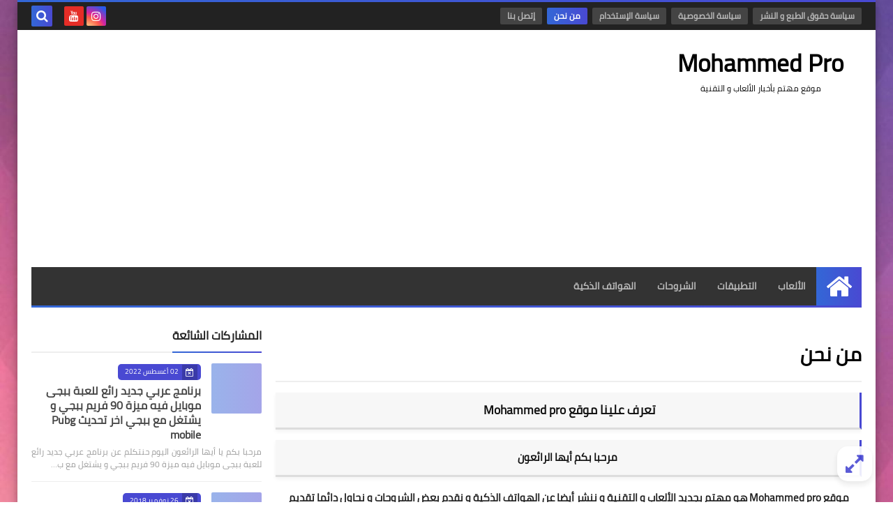

--- FILE ---
content_type: text/html; charset=utf-8
request_url: https://www.google.com/recaptcha/api2/aframe
body_size: 267
content:
<!DOCTYPE HTML><html><head><meta http-equiv="content-type" content="text/html; charset=UTF-8"></head><body><script nonce="VAxOJMxcc6xMTGQgmhPcKQ">/** Anti-fraud and anti-abuse applications only. See google.com/recaptcha */ try{var clients={'sodar':'https://pagead2.googlesyndication.com/pagead/sodar?'};window.addEventListener("message",function(a){try{if(a.source===window.parent){var b=JSON.parse(a.data);var c=clients[b['id']];if(c){var d=document.createElement('img');d.src=c+b['params']+'&rc='+(localStorage.getItem("rc::a")?sessionStorage.getItem("rc::b"):"");window.document.body.appendChild(d);sessionStorage.setItem("rc::e",parseInt(sessionStorage.getItem("rc::e")||0)+1);localStorage.setItem("rc::h",'1768580870451');}}}catch(b){}});window.parent.postMessage("_grecaptcha_ready", "*");}catch(b){}</script></body></html>

--- FILE ---
content_type: text/plain
request_url: https://www.google-analytics.com/j/collect?v=1&_v=j102&a=984118863&t=pageview&_s=1&dl=https%3A%2F%2Fwww.mohammedpro.com%2Fp%2Fblog-page_22.html&ul=en-us%40posix&dt=%D9%85%D9%86%20%D9%86%D8%AD%D9%86&sr=1280x720&vp=1280x720&_u=KEBAAEABEAAAACAAI~&jid=507494756&gjid=1653991819&cid=62228024.1768580870&tid=UA-161451164-3&_gid=516566838.1768580870&_r=1&_slc=1&z=1239073873
body_size: -451
content:
2,cG-M4W9G8269S